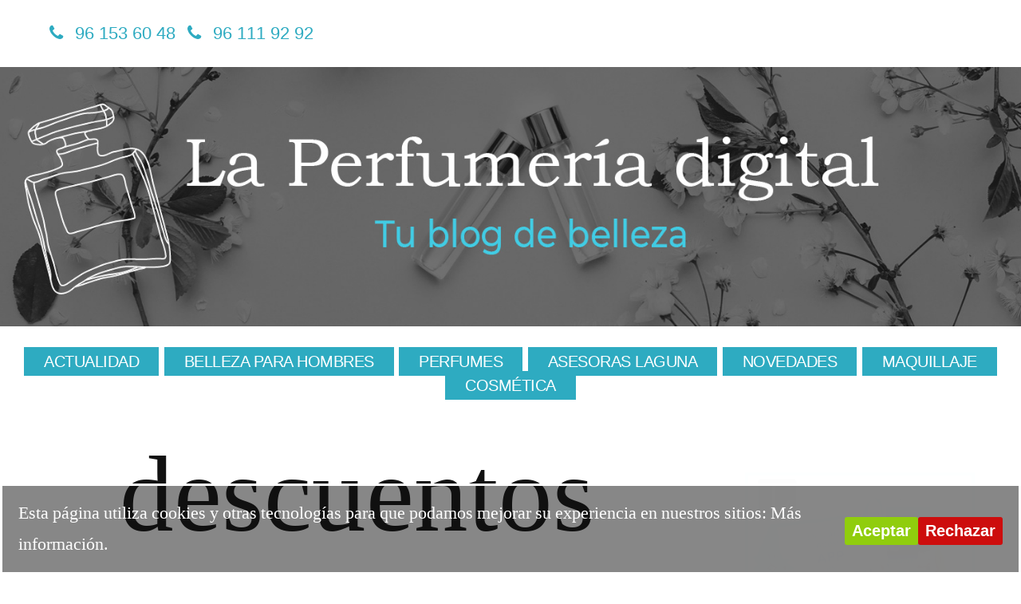

--- FILE ---
content_type: text/html; charset=UTF-8
request_url: https://www.laperfumeriadigital.com/tag/descuentos/
body_size: 15322
content:
<!doctype html>
<html dir="ltr" lang="es" prefix="og: https://ogp.me/ns#">
<head>
	<!-- Global site tag (gtag.js) - Google Analytics -->
<script async src="https://www.googletagmanager.com/gtag/js?id=UA-23716415-2"></script>
<script>
  window.dataLayer = window.dataLayer || [];
  function gtag(){dataLayer.push(arguments);}
  gtag('js', new Date());

  gtag('config', 'UA-23716415-2');
</script>

	<meta charset="UTF-8" />
	<meta name="viewport" content="width=device-width, initial-scale=1" />
	<link rel="profile" href="https://gmpg.org/xfn/11" />
	<title>descuentos | La perfumería digital</title>

		<!-- All in One SEO 4.9.3 - aioseo.com -->
	<meta name="robots" content="max-image-preview:large" />
	<link rel="canonical" href="https://www.laperfumeriadigital.com/tag/descuentos/" />
	<link rel="next" href="https://www.laperfumeriadigital.com/tag/descuentos/page/2/" />
	<meta name="generator" content="All in One SEO (AIOSEO) 4.9.3" />
		<script type="application/ld+json" class="aioseo-schema">
			{"@context":"https:\/\/schema.org","@graph":[{"@type":"BreadcrumbList","@id":"https:\/\/www.laperfumeriadigital.com\/tag\/descuentos\/#breadcrumblist","itemListElement":[{"@type":"ListItem","@id":"https:\/\/www.laperfumeriadigital.com#listItem","position":1,"name":"Home","item":"https:\/\/www.laperfumeriadigital.com","nextItem":{"@type":"ListItem","@id":"https:\/\/www.laperfumeriadigital.com\/tag\/descuentos\/#listItem","name":"descuentos"}},{"@type":"ListItem","@id":"https:\/\/www.laperfumeriadigital.com\/tag\/descuentos\/#listItem","position":2,"name":"descuentos","previousItem":{"@type":"ListItem","@id":"https:\/\/www.laperfumeriadigital.com#listItem","name":"Home"}}]},{"@type":"CollectionPage","@id":"https:\/\/www.laperfumeriadigital.com\/tag\/descuentos\/#collectionpage","url":"https:\/\/www.laperfumeriadigital.com\/tag\/descuentos\/","name":"descuentos | La perfumer\u00eda digital","inLanguage":"es-ES","isPartOf":{"@id":"https:\/\/www.laperfumeriadigital.com\/#website"},"breadcrumb":{"@id":"https:\/\/www.laperfumeriadigital.com\/tag\/descuentos\/#breadcrumblist"}},{"@type":"Organization","@id":"https:\/\/www.laperfumeriadigital.com\/#organization","name":"La perfumer\u00eda digital","description":"Tu blog de belleza","url":"https:\/\/www.laperfumeriadigital.com\/"},{"@type":"WebSite","@id":"https:\/\/www.laperfumeriadigital.com\/#website","url":"https:\/\/www.laperfumeriadigital.com\/","name":"La perfumer\u00eda digital","description":"Tu blog de belleza","inLanguage":"es-ES","publisher":{"@id":"https:\/\/www.laperfumeriadigital.com\/#organization"}}]}
		</script>
		<!-- All in One SEO -->

<link rel='dns-prefetch' href='//maxcdn.bootstrapcdn.com' />
<style id='wp-img-auto-sizes-contain-inline-css' type='text/css'>
img:is([sizes=auto i],[sizes^="auto," i]){contain-intrinsic-size:3000px 1500px}
/*# sourceURL=wp-img-auto-sizes-contain-inline-css */
</style>
<style id='wp-block-library-inline-css' type='text/css'>
:root{--wp-block-synced-color:#7a00df;--wp-block-synced-color--rgb:122,0,223;--wp-bound-block-color:var(--wp-block-synced-color);--wp-editor-canvas-background:#ddd;--wp-admin-theme-color:#007cba;--wp-admin-theme-color--rgb:0,124,186;--wp-admin-theme-color-darker-10:#006ba1;--wp-admin-theme-color-darker-10--rgb:0,107,160.5;--wp-admin-theme-color-darker-20:#005a87;--wp-admin-theme-color-darker-20--rgb:0,90,135;--wp-admin-border-width-focus:2px}@media (min-resolution:192dpi){:root{--wp-admin-border-width-focus:1.5px}}.wp-element-button{cursor:pointer}:root .has-very-light-gray-background-color{background-color:#eee}:root .has-very-dark-gray-background-color{background-color:#313131}:root .has-very-light-gray-color{color:#eee}:root .has-very-dark-gray-color{color:#313131}:root .has-vivid-green-cyan-to-vivid-cyan-blue-gradient-background{background:linear-gradient(135deg,#00d084,#0693e3)}:root .has-purple-crush-gradient-background{background:linear-gradient(135deg,#34e2e4,#4721fb 50%,#ab1dfe)}:root .has-hazy-dawn-gradient-background{background:linear-gradient(135deg,#faaca8,#dad0ec)}:root .has-subdued-olive-gradient-background{background:linear-gradient(135deg,#fafae1,#67a671)}:root .has-atomic-cream-gradient-background{background:linear-gradient(135deg,#fdd79a,#004a59)}:root .has-nightshade-gradient-background{background:linear-gradient(135deg,#330968,#31cdcf)}:root .has-midnight-gradient-background{background:linear-gradient(135deg,#020381,#2874fc)}:root{--wp--preset--font-size--normal:16px;--wp--preset--font-size--huge:42px}.has-regular-font-size{font-size:1em}.has-larger-font-size{font-size:2.625em}.has-normal-font-size{font-size:var(--wp--preset--font-size--normal)}.has-huge-font-size{font-size:var(--wp--preset--font-size--huge)}.has-text-align-center{text-align:center}.has-text-align-left{text-align:left}.has-text-align-right{text-align:right}.has-fit-text{white-space:nowrap!important}#end-resizable-editor-section{display:none}.aligncenter{clear:both}.items-justified-left{justify-content:flex-start}.items-justified-center{justify-content:center}.items-justified-right{justify-content:flex-end}.items-justified-space-between{justify-content:space-between}.screen-reader-text{border:0;clip-path:inset(50%);height:1px;margin:-1px;overflow:hidden;padding:0;position:absolute;width:1px;word-wrap:normal!important}.screen-reader-text:focus{background-color:#ddd;clip-path:none;color:#444;display:block;font-size:1em;height:auto;left:5px;line-height:normal;padding:15px 23px 14px;text-decoration:none;top:5px;width:auto;z-index:100000}html :where(.has-border-color){border-style:solid}html :where([style*=border-top-color]){border-top-style:solid}html :where([style*=border-right-color]){border-right-style:solid}html :where([style*=border-bottom-color]){border-bottom-style:solid}html :where([style*=border-left-color]){border-left-style:solid}html :where([style*=border-width]){border-style:solid}html :where([style*=border-top-width]){border-top-style:solid}html :where([style*=border-right-width]){border-right-style:solid}html :where([style*=border-bottom-width]){border-bottom-style:solid}html :where([style*=border-left-width]){border-left-style:solid}html :where(img[class*=wp-image-]){height:auto;max-width:100%}:where(figure){margin:0 0 1em}html :where(.is-position-sticky){--wp-admin--admin-bar--position-offset:var(--wp-admin--admin-bar--height,0px)}@media screen and (max-width:600px){html :where(.is-position-sticky){--wp-admin--admin-bar--position-offset:0px}}

/*# sourceURL=wp-block-library-inline-css */
</style><style id='global-styles-inline-css' type='text/css'>
:root{--wp--preset--aspect-ratio--square: 1;--wp--preset--aspect-ratio--4-3: 4/3;--wp--preset--aspect-ratio--3-4: 3/4;--wp--preset--aspect-ratio--3-2: 3/2;--wp--preset--aspect-ratio--2-3: 2/3;--wp--preset--aspect-ratio--16-9: 16/9;--wp--preset--aspect-ratio--9-16: 9/16;--wp--preset--color--black: #000000;--wp--preset--color--cyan-bluish-gray: #abb8c3;--wp--preset--color--white: #FFF;--wp--preset--color--pale-pink: #f78da7;--wp--preset--color--vivid-red: #cf2e2e;--wp--preset--color--luminous-vivid-orange: #ff6900;--wp--preset--color--luminous-vivid-amber: #fcb900;--wp--preset--color--light-green-cyan: #7bdcb5;--wp--preset--color--vivid-green-cyan: #00d084;--wp--preset--color--pale-cyan-blue: #8ed1fc;--wp--preset--color--vivid-cyan-blue: #0693e3;--wp--preset--color--vivid-purple: #9b51e0;--wp--preset--color--primary: #0073a8;--wp--preset--color--secondary: #005075;--wp--preset--color--dark-gray: #111;--wp--preset--color--light-gray: #767676;--wp--preset--gradient--vivid-cyan-blue-to-vivid-purple: linear-gradient(135deg,rgb(6,147,227) 0%,rgb(155,81,224) 100%);--wp--preset--gradient--light-green-cyan-to-vivid-green-cyan: linear-gradient(135deg,rgb(122,220,180) 0%,rgb(0,208,130) 100%);--wp--preset--gradient--luminous-vivid-amber-to-luminous-vivid-orange: linear-gradient(135deg,rgb(252,185,0) 0%,rgb(255,105,0) 100%);--wp--preset--gradient--luminous-vivid-orange-to-vivid-red: linear-gradient(135deg,rgb(255,105,0) 0%,rgb(207,46,46) 100%);--wp--preset--gradient--very-light-gray-to-cyan-bluish-gray: linear-gradient(135deg,rgb(238,238,238) 0%,rgb(169,184,195) 100%);--wp--preset--gradient--cool-to-warm-spectrum: linear-gradient(135deg,rgb(74,234,220) 0%,rgb(151,120,209) 20%,rgb(207,42,186) 40%,rgb(238,44,130) 60%,rgb(251,105,98) 80%,rgb(254,248,76) 100%);--wp--preset--gradient--blush-light-purple: linear-gradient(135deg,rgb(255,206,236) 0%,rgb(152,150,240) 100%);--wp--preset--gradient--blush-bordeaux: linear-gradient(135deg,rgb(254,205,165) 0%,rgb(254,45,45) 50%,rgb(107,0,62) 100%);--wp--preset--gradient--luminous-dusk: linear-gradient(135deg,rgb(255,203,112) 0%,rgb(199,81,192) 50%,rgb(65,88,208) 100%);--wp--preset--gradient--pale-ocean: linear-gradient(135deg,rgb(255,245,203) 0%,rgb(182,227,212) 50%,rgb(51,167,181) 100%);--wp--preset--gradient--electric-grass: linear-gradient(135deg,rgb(202,248,128) 0%,rgb(113,206,126) 100%);--wp--preset--gradient--midnight: linear-gradient(135deg,rgb(2,3,129) 0%,rgb(40,116,252) 100%);--wp--preset--font-size--small: 19.5px;--wp--preset--font-size--medium: 20px;--wp--preset--font-size--large: 36.5px;--wp--preset--font-size--x-large: 42px;--wp--preset--font-size--normal: 22px;--wp--preset--font-size--huge: 49.5px;--wp--preset--spacing--20: 0.44rem;--wp--preset--spacing--30: 0.67rem;--wp--preset--spacing--40: 1rem;--wp--preset--spacing--50: 1.5rem;--wp--preset--spacing--60: 2.25rem;--wp--preset--spacing--70: 3.38rem;--wp--preset--spacing--80: 5.06rem;--wp--preset--shadow--natural: 6px 6px 9px rgba(0, 0, 0, 0.2);--wp--preset--shadow--deep: 12px 12px 50px rgba(0, 0, 0, 0.4);--wp--preset--shadow--sharp: 6px 6px 0px rgba(0, 0, 0, 0.2);--wp--preset--shadow--outlined: 6px 6px 0px -3px rgb(255, 255, 255), 6px 6px rgb(0, 0, 0);--wp--preset--shadow--crisp: 6px 6px 0px rgb(0, 0, 0);}:where(.is-layout-flex){gap: 0.5em;}:where(.is-layout-grid){gap: 0.5em;}body .is-layout-flex{display: flex;}.is-layout-flex{flex-wrap: wrap;align-items: center;}.is-layout-flex > :is(*, div){margin: 0;}body .is-layout-grid{display: grid;}.is-layout-grid > :is(*, div){margin: 0;}:where(.wp-block-columns.is-layout-flex){gap: 2em;}:where(.wp-block-columns.is-layout-grid){gap: 2em;}:where(.wp-block-post-template.is-layout-flex){gap: 1.25em;}:where(.wp-block-post-template.is-layout-grid){gap: 1.25em;}.has-black-color{color: var(--wp--preset--color--black) !important;}.has-cyan-bluish-gray-color{color: var(--wp--preset--color--cyan-bluish-gray) !important;}.has-white-color{color: var(--wp--preset--color--white) !important;}.has-pale-pink-color{color: var(--wp--preset--color--pale-pink) !important;}.has-vivid-red-color{color: var(--wp--preset--color--vivid-red) !important;}.has-luminous-vivid-orange-color{color: var(--wp--preset--color--luminous-vivid-orange) !important;}.has-luminous-vivid-amber-color{color: var(--wp--preset--color--luminous-vivid-amber) !important;}.has-light-green-cyan-color{color: var(--wp--preset--color--light-green-cyan) !important;}.has-vivid-green-cyan-color{color: var(--wp--preset--color--vivid-green-cyan) !important;}.has-pale-cyan-blue-color{color: var(--wp--preset--color--pale-cyan-blue) !important;}.has-vivid-cyan-blue-color{color: var(--wp--preset--color--vivid-cyan-blue) !important;}.has-vivid-purple-color{color: var(--wp--preset--color--vivid-purple) !important;}.has-black-background-color{background-color: var(--wp--preset--color--black) !important;}.has-cyan-bluish-gray-background-color{background-color: var(--wp--preset--color--cyan-bluish-gray) !important;}.has-white-background-color{background-color: var(--wp--preset--color--white) !important;}.has-pale-pink-background-color{background-color: var(--wp--preset--color--pale-pink) !important;}.has-vivid-red-background-color{background-color: var(--wp--preset--color--vivid-red) !important;}.has-luminous-vivid-orange-background-color{background-color: var(--wp--preset--color--luminous-vivid-orange) !important;}.has-luminous-vivid-amber-background-color{background-color: var(--wp--preset--color--luminous-vivid-amber) !important;}.has-light-green-cyan-background-color{background-color: var(--wp--preset--color--light-green-cyan) !important;}.has-vivid-green-cyan-background-color{background-color: var(--wp--preset--color--vivid-green-cyan) !important;}.has-pale-cyan-blue-background-color{background-color: var(--wp--preset--color--pale-cyan-blue) !important;}.has-vivid-cyan-blue-background-color{background-color: var(--wp--preset--color--vivid-cyan-blue) !important;}.has-vivid-purple-background-color{background-color: var(--wp--preset--color--vivid-purple) !important;}.has-black-border-color{border-color: var(--wp--preset--color--black) !important;}.has-cyan-bluish-gray-border-color{border-color: var(--wp--preset--color--cyan-bluish-gray) !important;}.has-white-border-color{border-color: var(--wp--preset--color--white) !important;}.has-pale-pink-border-color{border-color: var(--wp--preset--color--pale-pink) !important;}.has-vivid-red-border-color{border-color: var(--wp--preset--color--vivid-red) !important;}.has-luminous-vivid-orange-border-color{border-color: var(--wp--preset--color--luminous-vivid-orange) !important;}.has-luminous-vivid-amber-border-color{border-color: var(--wp--preset--color--luminous-vivid-amber) !important;}.has-light-green-cyan-border-color{border-color: var(--wp--preset--color--light-green-cyan) !important;}.has-vivid-green-cyan-border-color{border-color: var(--wp--preset--color--vivid-green-cyan) !important;}.has-pale-cyan-blue-border-color{border-color: var(--wp--preset--color--pale-cyan-blue) !important;}.has-vivid-cyan-blue-border-color{border-color: var(--wp--preset--color--vivid-cyan-blue) !important;}.has-vivid-purple-border-color{border-color: var(--wp--preset--color--vivid-purple) !important;}.has-vivid-cyan-blue-to-vivid-purple-gradient-background{background: var(--wp--preset--gradient--vivid-cyan-blue-to-vivid-purple) !important;}.has-light-green-cyan-to-vivid-green-cyan-gradient-background{background: var(--wp--preset--gradient--light-green-cyan-to-vivid-green-cyan) !important;}.has-luminous-vivid-amber-to-luminous-vivid-orange-gradient-background{background: var(--wp--preset--gradient--luminous-vivid-amber-to-luminous-vivid-orange) !important;}.has-luminous-vivid-orange-to-vivid-red-gradient-background{background: var(--wp--preset--gradient--luminous-vivid-orange-to-vivid-red) !important;}.has-very-light-gray-to-cyan-bluish-gray-gradient-background{background: var(--wp--preset--gradient--very-light-gray-to-cyan-bluish-gray) !important;}.has-cool-to-warm-spectrum-gradient-background{background: var(--wp--preset--gradient--cool-to-warm-spectrum) !important;}.has-blush-light-purple-gradient-background{background: var(--wp--preset--gradient--blush-light-purple) !important;}.has-blush-bordeaux-gradient-background{background: var(--wp--preset--gradient--blush-bordeaux) !important;}.has-luminous-dusk-gradient-background{background: var(--wp--preset--gradient--luminous-dusk) !important;}.has-pale-ocean-gradient-background{background: var(--wp--preset--gradient--pale-ocean) !important;}.has-electric-grass-gradient-background{background: var(--wp--preset--gradient--electric-grass) !important;}.has-midnight-gradient-background{background: var(--wp--preset--gradient--midnight) !important;}.has-small-font-size{font-size: var(--wp--preset--font-size--small) !important;}.has-medium-font-size{font-size: var(--wp--preset--font-size--medium) !important;}.has-large-font-size{font-size: var(--wp--preset--font-size--large) !important;}.has-x-large-font-size{font-size: var(--wp--preset--font-size--x-large) !important;}
/*# sourceURL=global-styles-inline-css */
</style>

<style id='classic-theme-styles-inline-css' type='text/css'>
/*! This file is auto-generated */
.wp-block-button__link{color:#fff;background-color:#32373c;border-radius:9999px;box-shadow:none;text-decoration:none;padding:calc(.667em + 2px) calc(1.333em + 2px);font-size:1.125em}.wp-block-file__button{background:#32373c;color:#fff;text-decoration:none}
/*# sourceURL=/wp-includes/css/classic-themes.min.css */
</style>
<link rel='stylesheet' id='cookie-consent-style-css' href='https://www.laperfumeriadigital.com/wp-content/plugins/click-datos-lopd/assets/css/style.css' type='text/css' media='all' />
<link rel='stylesheet' id='font-awesome-css' href='//maxcdn.bootstrapcdn.com/font-awesome/4.7.0/css/font-awesome.min.css' type='text/css' media='all' />
<link rel='stylesheet' id='custom-style-css' href='https://www.laperfumeriadigital.com/wp-content/plugins/simple-contact-info-widget/css/hover-min.css' type='text/css' media='all' />
<link rel='stylesheet' id='twentynineteen-style-css' href='https://www.laperfumeriadigital.com/wp-content/themes/twentynineteen/style.css' type='text/css' media='all' />
<link rel='stylesheet' id='twentynineteen-print-style-css' href='https://www.laperfumeriadigital.com/wp-content/themes/twentynineteen/print.css' type='text/css' media='print' />
<link rel='stylesheet' id='wpzoom-social-icons-socicon-css' href='https://www.laperfumeriadigital.com/wp-content/plugins/social-icons-widget-by-wpzoom/assets/css/wpzoom-socicon.css' type='text/css' media='all' />
<link rel='stylesheet' id='wpzoom-social-icons-genericons-css' href='https://www.laperfumeriadigital.com/wp-content/plugins/social-icons-widget-by-wpzoom/assets/css/genericons.css' type='text/css' media='all' />
<link rel='stylesheet' id='wpzoom-social-icons-academicons-css' href='https://www.laperfumeriadigital.com/wp-content/plugins/social-icons-widget-by-wpzoom/assets/css/academicons.min.css' type='text/css' media='all' />
<link rel='stylesheet' id='wpzoom-social-icons-font-awesome-3-css' href='https://www.laperfumeriadigital.com/wp-content/plugins/social-icons-widget-by-wpzoom/assets/css/font-awesome-3.min.css' type='text/css' media='all' />
<link rel='stylesheet' id='dashicons-css' href='https://www.laperfumeriadigital.com/wp-includes/css/dashicons.min.css' type='text/css' media='all' />
<link rel='stylesheet' id='wpzoom-social-icons-styles-css' href='https://www.laperfumeriadigital.com/wp-content/plugins/social-icons-widget-by-wpzoom/assets/css/wpzoom-social-icons-styles.css' type='text/css' media='all' />
<link rel='stylesheet' id='wp-social-sharing-css' href='https://www.laperfumeriadigital.com/wp-content/plugins/wp-social-sharing/static/socialshare.css' type='text/css' media='all' />
<link rel='preload' as='font'  id='wpzoom-social-icons-font-academicons-woff2-css' href='https://www.laperfumeriadigital.com/wp-content/plugins/social-icons-widget-by-wpzoom/assets/font/academicons.woff2?v=1.9.2'  type='font/woff2' crossorigin />
<link rel='preload' as='font'  id='wpzoom-social-icons-font-fontawesome-3-woff2-css' href='https://www.laperfumeriadigital.com/wp-content/plugins/social-icons-widget-by-wpzoom/assets/font/fontawesome-webfont.woff2?v=4.7.0'  type='font/woff2' crossorigin />
<link rel='preload' as='font'  id='wpzoom-social-icons-font-genericons-woff-css' href='https://www.laperfumeriadigital.com/wp-content/plugins/social-icons-widget-by-wpzoom/assets/font/Genericons.woff'  type='font/woff' crossorigin />
<link rel='preload' as='font'  id='wpzoom-social-icons-font-socicon-woff2-css' href='https://www.laperfumeriadigital.com/wp-content/plugins/social-icons-widget-by-wpzoom/assets/font/socicon.woff2?v=4.2.18'  type='font/woff2' crossorigin />
<script type="text/javascript" src="https://www.laperfumeriadigital.com/wp-includes/js/jquery/jquery.min.js" id="jquery-core-js"></script>
<script type="text/javascript" src="https://www.laperfumeriadigital.com/wp-includes/js/jquery/jquery-migrate.min.js" id="jquery-migrate-js"></script>
<script type="text/javascript" src="https://www.laperfumeriadigital.com/wp-content/plugins/useful-banner-manager/scripts.js" id="ubm-scripts-js"></script>
<link rel="https://api.w.org/" href="https://www.laperfumeriadigital.com/wp-json/" /><link rel="alternate" title="JSON" type="application/json" href="https://www.laperfumeriadigital.com/wp-json/wp/v2/tags/323" /><style id="cdlopd-css" type="text/css" media="screen">
				#catapult-cookie-bar {
					box-sizing: border-box;
					max-height: 0;
					opacity: 0;
					z-index: 99999;
					overflow: hidden;
					color: #ffffff;
					position: fixed;
					left: 0;
					bottom: 0;
					width: 100%;
					background-color: #11111180;
                                        border-style: solid;
                                        border-width: px;
                                        border-color: ;
				}
				#catapult-cookie-bar a {
					color: #ffffff;
				}
				#catapult-cookie-bar .x_close span {
					background-color: ;
				}
				button#catapultCookieAceptar {
					background:#90CD0D;
					color: #fff;
					border: 0; padding: 6px 9px; border-radius: 3px;
				}
                                button#catapultCookieRechazar {
					background:#CD0D0D;
					color: #fff;
					border: 0; padding: 6px 9px; border-radius: 3px;
				}
				#catapult-cookie-bar h3 {
					color: #ffffff;
				}
				.has-cookie-bar #catapult-cookie-bar {
					opacity: 1;
					max-height: 999px;
					min-height: 30px;
				}</style>
		<!-- GA Google Analytics @ https://m0n.co/ga -->
		<script async src="https://www.googletagmanager.com/gtag/js?id=UA-23716415-2"></script>
		<script>
			window.dataLayer = window.dataLayer || [];
			function gtag(){dataLayer.push(arguments);}
			gtag('js', new Date());
			gtag('config', 'UA-23716415-2');
		</script>

	<script type='text/javascript' data-cfasync='false'>var _mmunch = {'front': false, 'page': false, 'post': false, 'category': false, 'author': false, 'search': false, 'attachment': false, 'tag': false};_mmunch['tag'] = true;</script><script data-cfasync="false" src="//a.mailmunch.co/app/v1/site.js" id="mailmunch-script" data-plugin="mailmunch" data-mailmunch-site-id="623295" async></script><link rel="icon" href="https://www.laperfumeriadigital.com/wp-content/uploads/2019/03/favicon-a.ico" sizes="32x32" />
<link rel="icon" href="https://www.laperfumeriadigital.com/wp-content/uploads/2019/03/favicon-a.ico" sizes="192x192" />
<link rel="apple-touch-icon" href="https://www.laperfumeriadigital.com/wp-content/uploads/2019/03/favicon-a.ico" />
<meta name="msapplication-TileImage" content="https://www.laperfumeriadigital.com/wp-content/uploads/2019/03/favicon-a.ico" />
    <link href="/wp-content/uploads/dusnicTheme/favicon-perfumeriadigital-1024-a.png" rel="apple-touch-icon" /> 
    <link href="/wp-content/uploads/dusnicTheme/favicon-perfumeriadigital-192-a.png" rel="icon" sizes="192×192" />
    <link href="/wp-content/uploads/dusnicTheme/favicon-perfumeriadigital-128-a.png" rel="icon" sizes="128×128" />
    
</head>

<body data-rsssl=1 class="archive tag tag-descuentos tag-323 wp-embed-responsive wp-theme-twentynineteen hfeed image-filters-enabled">
<div id="page" class="site">
	<a class="skip-link screen-reader-text" href="#content">Saltar al contenido</a>

        <div id="header-bar-widget">
            <section id="contact_widget-3" class="widget widget_contact_widget">  
  <!-- Contact Info Widget -->
  <ul class="fa-ul">

<li style="color: #111"><i class="hvr-none fa-li fa fa-phone" style="color: #2eabc1"></i><a href="tel:961536048">96 153 60 48</a></li><li style="color: #111"><i class="hvr-none fa-li fa fa-phone" style="color: #2eabc1"></i><a href="tel:961119292">96 111 92 92</a></li>
  </ul>

              </section>                </div>
        
		<header id="masthead" class="site-header">

			<div class="site-branding-container">
				<div class="site-branding">

								<p class="site-title"><a href="https://www.laperfumeriadigital.com/" rel="home">La perfumería digital</a></p>
			
				<p class="site-description">
				Tu blog de belleza			</p>
	    </div><!-- .site-branding -->
			</div><!-- .layout-wrap -->

					</header><!-- #masthead -->
        
        <div id="menuCustomResponsive">
                            <nav id="site-navigation" class="main-navigation" aria-label="Menú superior">
                    <div class="menu-menu-principal-container"><ul id="menu-menu-principal" class="main-menu"><li id="menu-item-7918" class="menu-item menu-item-type-taxonomy menu-item-object-category menu-item-7918"><a href="https://www.laperfumeriadigital.com/category/actualidad/">Actualidad</a></li>
<li id="menu-item-7919" class="menu-item menu-item-type-taxonomy menu-item-object-category menu-item-7919"><a href="https://www.laperfumeriadigital.com/category/belleza-hombre/">Belleza para hombres</a></li>
<li id="menu-item-7920" class="menu-item menu-item-type-taxonomy menu-item-object-category menu-item-7920"><a href="https://www.laperfumeriadigital.com/category/perfumes/">Perfumes</a></li>
<li id="menu-item-7921" class="menu-item menu-item-type-taxonomy menu-item-object-category menu-item-7921"><a href="https://www.laperfumeriadigital.com/category/consejos/">Asesoras Laguna</a></li>
<li id="menu-item-7922" class="menu-item menu-item-type-taxonomy menu-item-object-category menu-item-7922"><a href="https://www.laperfumeriadigital.com/category/novedades/">Novedades</a></li>
<li id="menu-item-7923" class="menu-item menu-item-type-taxonomy menu-item-object-category menu-item-7923"><a href="https://www.laperfumeriadigital.com/category/maquillaje-2/">Maquillaje</a></li>
<li id="menu-item-7924" class="menu-item menu-item-type-taxonomy menu-item-object-category menu-item-7924"><a href="https://www.laperfumeriadigital.com/category/cosmetica-2/">Cosmética</a></li>
</ul></div><div class="main-menu-more"><ul class="main-menu"><li class="menu-item menu-item-has-children"><button class="submenu-expand main-menu-more-toggle is-empty" tabindex="-1" aria-label="More" aria-haspopup="true" aria-expanded="false"><span class="screen-reader-text">Más</span><i class="menuToggler fa fa-bars"></i></button><ul class="sub-menu hidden-links"><li id="menu-item--1" class="mobile-parent-nav-menu-item menu-item--1"><button class="menu-item-link-return"><button class="menu-item-link-return"><svg class="svg-icon" width="24" height="24" aria-hidden="true" role="img" focusable="false" viewBox="0 0 24 24" version="1.1" xmlns="http://www.w3.org/2000/svg" xmlns:xlink="http://www.w3.org/1999/xlink"><path d="M15.41 7.41L14 6l-6 6 6 6 1.41-1.41L10.83 12z"></path><path d="M0 0h24v24H0z" fill="none"></path></svg>Volver</button></li></ul></li></ul></div>                </nav><!-- #site-navigation -->
                                
        
        </div>

	<div id="content" class="site-content">

	<section id="primary" class="content-area with-side-column">
		<main id="main" class="site-main">

		
			<header class="page-header">
				<h1 class="page-title">descuentos</h1>			</header><!-- .page-header -->

			
<article id="post-3496" class="post-3496 post type-post status-publish format-standard hentry category-laguna-perfumerias tag-belleza-2 tag-descuentos tag-diversion tag-perfumerias-laguna tag-perfumes-2 tag-photocall tag-shopening-night tag-valencia entry">
	<header class="entry-header">
		<h2 class="entry-title"><a href="https://www.laperfumeriadigital.com/perfumerias-laguna-participa-en-la-shopening-night-de-valencia/" rel="bookmark">Perfumerías Laguna participa en la Shopening Night de Valencia</a></h2>	</header><!-- .entry-header -->

	
	<div class="entry-content">
		<p style="text-align: center;"><a href="https://www.laperfumeriadigital.com/perfumerias-laguna-participa-en-la-shopening-night-de-valencia/shopening-perfumeria-laguna/" rel="attachment wp-att-3499"><img fetchpriority="high" decoding="async" class="wp-image-3499 aligncenter" src="https://www.laperfumeriadigital.com/wp-content/uploads/2015/05/shopening-Perfumeria-Laguna.jpg" alt="shopening Perfumeria Laguna" width="541" height="420" /></a></p>
<p>Comercios abiertos hasta las doce de la noche, música en las calles, descuentos, promociones y un ambiente inmejorable. Sí, lo habéis adivinado: vuelve la <strong>Shopening Night en Valencia</strong> 😀</p>
<p>La <b>noche del 4 de junio</b> las tiendas del centro abrirán sus puertas de par en par caída la noche sobre la ciudad del Turia. <a href="https://www.perfumeriaslaguna.com/">Perfumerías Laguna</a> también estará presente en este evento donde se comparten sinergias, siempre acompañados de una atmósfera de buen humor. Concretamente, los dos comercios de la cadena valenciana de perfumerías situados en la <strong>C</strong><b>alle Lauria</b> y la <b>Calle Jorge Juan</b> participan en la séptima edición con la misma ilusión que en <a href="https://www.laperfumeriadigital.com/una-noche-para-repetir-gracias/">años anteriores</a>.</p>
<p>Tanto es así, que <b>en la tienda de la Calle Jorge Juan</b>, junto al emblemático Mercado de Colón, se instalará un <b>photocall </b>al que está invitado ¡todo el mundo! Cuantos más, mejor 😉 Es una gran oportunidad para pasar un rato empapado de risas, para  posar como auténticas celebrities y para ganar <b>50 euros en <a href="https://www.perfumeriaslaguna.com/perfumeria">perfumes</a></b>.</p>
<p>Sí, sí, como lo leéis. Perfumerías Laguna organiza un <b>concurso </b>esa misma noche donde los requisitos para participar son tan sencillos como hacerse una foto y compartirla en Twitter o Instagram con el hashtag <b>#ShopeningNightLGN</b>. La instantánea más divertida se llevará el vale 😀 La foto ganadora se desvelará la mañana del viernes, 5 de mayo, a través de las redes sociales.</p>
<p>¡¡Esperamos veros a todos y a todas por allí!! 😀 😀</p>
	</div><!-- .entry-content -->

	<footer class="entry-footer">
		<span class="byline"><svg class="svg-icon" width="16" height="16" aria-hidden="true" role="img" focusable="false" viewBox="0 0 24 24" version="1.1" xmlns="http://www.w3.org/2000/svg" xmlns:xlink="http://www.w3.org/1999/xlink"><path d="M12 12c2.21 0 4-1.79 4-4s-1.79-4-4-4-4 1.79-4 4 1.79 4 4 4zm0 2c-2.67 0-8 1.34-8 4v2h16v-2c0-2.66-5.33-4-8-4z"></path><path d="M0 0h24v24H0z" fill="none"></path></svg><span class="screen-reader-text">Publicado por</span><span class="author vcard"><a class="url fn n" href="https://www.laperfumeriadigital.com/author/blog-laguna/">Laguna Perfumerías</a></span></span><span class="posted-on"><svg class="svg-icon" width="16" height="16" aria-hidden="true" role="img" focusable="false" xmlns="http://www.w3.org/2000/svg" viewBox="0 0 24 24"><defs><path id="a" d="M0 0h24v24H0V0z"></path></defs><clipPath id="b"><use xlink:href="#a" overflow="visible"></use></clipPath><path clip-path="url(#b)" d="M12 2C6.5 2 2 6.5 2 12s4.5 10 10 10 10-4.5 10-10S17.5 2 12 2zm4.2 14.2L11 13V7h1.5v5.2l4.5 2.7-.8 1.3z"></path></svg><a href="https://www.laperfumeriadigital.com/perfumerias-laguna-participa-en-la-shopening-night-de-valencia/" rel="bookmark"><time class="entry-date published" datetime="2015-05-29T13:39:24+02:00">29 mayo, 2015</time><time class="updated" datetime="2021-04-22T11:55:02+02:00">22 abril, 2021</time></a></span><span class="cat-links"><svg class="svg-icon" width="16" height="16" aria-hidden="true" role="img" focusable="false" xmlns="http://www.w3.org/2000/svg" viewBox="0 0 24 24"><path d="M10 4H4c-1.1 0-1.99.9-1.99 2L2 18c0 1.1.9 2 2 2h16c1.1 0 2-.9 2-2V8c0-1.1-.9-2-2-2h-8l-2-2z"></path><path d="M0 0h24v24H0z" fill="none"></path></svg><span class="screen-reader-text">Publicado en</span><a href="https://www.laperfumeriadigital.com/category/laguna-perfumerias/" rel="category tag">Laguna perfumerias</a></span><span class="tags-links"><svg class="svg-icon" width="16" height="16" aria-hidden="true" role="img" focusable="false" xmlns="http://www.w3.org/2000/svg" viewBox="0 0 24 24"><path d="M21.41 11.58l-9-9C12.05 2.22 11.55 2 11 2H4c-1.1 0-2 .9-2 2v7c0 .55.22 1.05.59 1.42l9 9c.36.36.86.58 1.41.58.55 0 1.05-.22 1.41-.59l7-7c.37-.36.59-.86.59-1.41 0-.55-.23-1.06-.59-1.42zM5.5 7C4.67 7 4 6.33 4 5.5S4.67 4 5.5 4 7 4.67 7 5.5 6.33 7 5.5 7z"></path><path d="M0 0h24v24H0z" fill="none"></path></svg><span class="screen-reader-text">Etiquetas: </span><a href="https://www.laperfumeriadigital.com/tag/belleza-2/" rel="tag">belleza</a>, <a href="https://www.laperfumeriadigital.com/tag/descuentos/" rel="tag">descuentos</a>, <a href="https://www.laperfumeriadigital.com/tag/diversion/" rel="tag">diversión</a>, <a href="https://www.laperfumeriadigital.com/tag/perfumerias-laguna/" rel="tag">perfumerías laguna</a>, <a href="https://www.laperfumeriadigital.com/tag/perfumes-2/" rel="tag">perfumes</a>, <a href="https://www.laperfumeriadigital.com/tag/photocall/" rel="tag">photocall</a>, <a href="https://www.laperfumeriadigital.com/tag/shopening-night/" rel="tag">Shopening Night</a>, <a href="https://www.laperfumeriadigital.com/tag/valencia/" rel="tag">valencia</a></span><span class="comments-link"><svg class="svg-icon" width="16" height="16" aria-hidden="true" role="img" focusable="false" viewBox="0 0 24 24" version="1.1" xmlns="http://www.w3.org/2000/svg" xmlns:xlink="http://www.w3.org/1999/xlink"><path d="M21.99 4c0-1.1-.89-2-1.99-2H4c-1.1 0-2 .9-2 2v12c0 1.1.9 2 2 2h14l4 4-.01-18z"></path><path d="M0 0h24v24H0z" fill="none"></path></svg><a href="https://www.laperfumeriadigital.com/perfumerias-laguna-participa-en-la-shopening-night-de-valencia/#respond">Deja un comentario<span class="screen-reader-text"> en Perfumerías Laguna participa en la Shopening Night de Valencia</span></a></span>	</footer><!-- .entry-footer -->
</article><!-- #post-${ID} -->

<article id="post-2072" class="post-2072 post type-post status-publish format-standard hentry category-actualidad category-laguna-perfumerias category-novedades tag-comprar-perfumes tag-comprar-perfumes-baratos tag-cumpleanos tag-descuentos tag-laguna-perfumerias-2 tag-perfumeriaslgn tag-promocion tag-regalo-de-cumpleanos entry">
	<header class="entry-header">
		<h2 class="entry-title"><a href="https://www.laperfumeriadigital.com/feliz-cumpleanos-descuentos-laguna-para-celebrar-tu-cumple/" rel="bookmark">¡Feliz cumpleaños! ¡Descuentos Laguna para celebrar tu cumple!</a></h2>	</header><!-- .entry-header -->

	
	<div class="entry-content">
		<p><a href="https://www.laperfumeriadigital.com/feliz-cumpleanos-descuentos-laguna-para-celebrar-tu-cumple/banner/" rel="attachment wp-att-2074"><img decoding="async" class="alignleft size-medium wp-image-2074" alt="banner" src="https://www.laperfumeriadigital.com/wp-content/uploads/2013/07/banner-300x197.jpg" width="300" height="197" srcset="https://www.laperfumeriadigital.com/wp-content/uploads/2013/07/banner-300x197.jpg 300w, https://www.laperfumeriadigital.com/wp-content/uploads/2013/07/banner.jpg 588w" sizes="(max-width: 300px) 100vw, 300px" /></a>En <a href="https://www.perfumeriaslaguna.com" target="_blank"><strong>Perfumerías Laguna</strong></a> no nos cansamos de buscar fórmulas para haceros más fáciles las compras y para acompañaros en vuestros días más especiales. Ahora queremos estar también presentes en vuestros <strong>cumpleaños</strong>, así que para felicitaros en vuestro gran día hemos puesto en marcha una <strong>nueva promoción</strong>.</p>
<p>Si cuando os registrasteis en nuestra <a href="https://www.perfumeriaslaguna.com" target="_blank"><strong>tienda online</strong></a> no nos facilitasteis vuestra fecha de nacimiento, ha llegado el momento de hacerlo. <a href="https://www.perfumeriaslaguna.com/birthday.php" target="_blank"><strong>A través de este enlace que hemos habilitado para tal fin</strong></a>, podéis añadir ese dato a vuestro perfil en nuestra web. No os lo penséis mucho, porque ese simple dato tiene premio 🙂</p>
<p>Y es que en el día de vuestro<strong> cumpleaños</strong> recibiréis un email con nuestra felicitación y, junto a ella, un <strong>código promocional con 10€ de descuento</strong> para que utilicéis en vuestra próxima compra superior a 70€ en los 15 días siguientes a vuestro aniversario. Así,  a nuestros jugosos descuentos añadiréis 10€ extra para invertir en algo especial ese dinerillo que siempre cae en el <strong>cumpleaños</strong>.</p>
<p>¿Te lo vas a perder? <a href="https://www.perfumeriaslaguna.com/birthday.php" target="_blank"><strong>¡Regístrate ya y celebra con Perfumerías Laguna tu cumpleaños!</strong></a></p>
	</div><!-- .entry-content -->

	<footer class="entry-footer">
		<span class="byline"><svg class="svg-icon" width="16" height="16" aria-hidden="true" role="img" focusable="false" viewBox="0 0 24 24" version="1.1" xmlns="http://www.w3.org/2000/svg" xmlns:xlink="http://www.w3.org/1999/xlink"><path d="M12 12c2.21 0 4-1.79 4-4s-1.79-4-4-4-4 1.79-4 4 1.79 4 4 4zm0 2c-2.67 0-8 1.34-8 4v2h16v-2c0-2.66-5.33-4-8-4z"></path><path d="M0 0h24v24H0z" fill="none"></path></svg><span class="screen-reader-text">Publicado por</span><span class="author vcard"><a class="url fn n" href="https://www.laperfumeriadigital.com/author/blog-laguna/">Laguna Perfumerías</a></span></span><span class="posted-on"><svg class="svg-icon" width="16" height="16" aria-hidden="true" role="img" focusable="false" xmlns="http://www.w3.org/2000/svg" viewBox="0 0 24 24"><defs><path id="a" d="M0 0h24v24H0V0z"></path></defs><clipPath id="b"><use xlink:href="#a" overflow="visible"></use></clipPath><path clip-path="url(#b)" d="M12 2C6.5 2 2 6.5 2 12s4.5 10 10 10 10-4.5 10-10S17.5 2 12 2zm4.2 14.2L11 13V7h1.5v5.2l4.5 2.7-.8 1.3z"></path></svg><a href="https://www.laperfumeriadigital.com/feliz-cumpleanos-descuentos-laguna-para-celebrar-tu-cumple/" rel="bookmark"><time class="entry-date published updated" datetime="2013-07-09T10:09:59+02:00">9 julio, 2013</time></a></span><span class="cat-links"><svg class="svg-icon" width="16" height="16" aria-hidden="true" role="img" focusable="false" xmlns="http://www.w3.org/2000/svg" viewBox="0 0 24 24"><path d="M10 4H4c-1.1 0-1.99.9-1.99 2L2 18c0 1.1.9 2 2 2h16c1.1 0 2-.9 2-2V8c0-1.1-.9-2-2-2h-8l-2-2z"></path><path d="M0 0h24v24H0z" fill="none"></path></svg><span class="screen-reader-text">Publicado en</span><a href="https://www.laperfumeriadigital.com/category/actualidad/" rel="category tag">Actualidad</a>, <a href="https://www.laperfumeriadigital.com/category/laguna-perfumerias/" rel="category tag">Laguna perfumerias</a>, <a href="https://www.laperfumeriadigital.com/category/novedades/" rel="category tag">Novedades</a></span><span class="tags-links"><svg class="svg-icon" width="16" height="16" aria-hidden="true" role="img" focusable="false" xmlns="http://www.w3.org/2000/svg" viewBox="0 0 24 24"><path d="M21.41 11.58l-9-9C12.05 2.22 11.55 2 11 2H4c-1.1 0-2 .9-2 2v7c0 .55.22 1.05.59 1.42l9 9c.36.36.86.58 1.41.58.55 0 1.05-.22 1.41-.59l7-7c.37-.36.59-.86.59-1.41 0-.55-.23-1.06-.59-1.42zM5.5 7C4.67 7 4 6.33 4 5.5S4.67 4 5.5 4 7 4.67 7 5.5 6.33 7 5.5 7z"></path><path d="M0 0h24v24H0z" fill="none"></path></svg><span class="screen-reader-text">Etiquetas: </span><a href="https://www.laperfumeriadigital.com/tag/comprar-perfumes/" rel="tag">comprar perfumes</a>, <a href="https://www.laperfumeriadigital.com/tag/comprar-perfumes-baratos/" rel="tag">comprar perfumes baratos</a>, <a href="https://www.laperfumeriadigital.com/tag/cumpleanos/" rel="tag">cumpleaños</a>, <a href="https://www.laperfumeriadigital.com/tag/descuentos/" rel="tag">descuentos</a>, <a href="https://www.laperfumeriadigital.com/tag/laguna-perfumerias-2/" rel="tag">Laguna perfumerías</a>, <a href="https://www.laperfumeriadigital.com/tag/perfumeriaslgn/" rel="tag">perfumeriasLGN</a>, <a href="https://www.laperfumeriadigital.com/tag/promocion/" rel="tag">promoción</a>, <a href="https://www.laperfumeriadigital.com/tag/regalo-de-cumpleanos/" rel="tag">regalo de cumpleaños</a></span><span class="comments-link"><svg class="svg-icon" width="16" height="16" aria-hidden="true" role="img" focusable="false" viewBox="0 0 24 24" version="1.1" xmlns="http://www.w3.org/2000/svg" xmlns:xlink="http://www.w3.org/1999/xlink"><path d="M21.99 4c0-1.1-.89-2-1.99-2H4c-1.1 0-2 .9-2 2v12c0 1.1.9 2 2 2h14l4 4-.01-18z"></path><path d="M0 0h24v24H0z" fill="none"></path></svg><a href="https://www.laperfumeriadigital.com/feliz-cumpleanos-descuentos-laguna-para-celebrar-tu-cumple/#comments">3 comentarios<span class="screen-reader-text"> en ¡Feliz cumpleaños! ¡Descuentos Laguna para celebrar tu cumple!</span></a></span>	</footer><!-- .entry-footer -->
</article><!-- #post-${ID} -->

<article id="post-1822" class="post-1822 post type-post status-publish format-standard hentry category-actualidad category-laguna-perfumerias category-perfumes tag-comprar-perfumes tag-comprar-perfumes-baratos tag-descuentos tag-laguna-perfumerias-2 tag-lancaster tag-ofertas tag-ofertas-cosmetica tag-ofertas-maquillaje tag-ofertas-perfumes tag-perfumeriaslgn entry">
	<header class="entry-header">
		<h2 class="entry-title"><a href="https://www.laperfumeriadigital.com/en-abril-ofertas-mil/" rel="bookmark">¡En Abril, Ofertas Mil!</a></h2>	</header><!-- .entry-header -->

	
	<div class="entry-content">
		<p><a href="https://www.laperfumeriadigital.com/en-abril-ofertas-mil/ofertasmil2/" rel="attachment wp-att-1824"><img decoding="async" class="alignleft size-full wp-image-1824" alt="OFERTASMIL2" src="https://www.laperfumeriadigital.com/wp-content/uploads/2013/04/OFERTASMIL2.jpg" width="450" height="215" srcset="https://www.laperfumeriadigital.com/wp-content/uploads/2013/04/OFERTASMIL2.jpg 450w, https://www.laperfumeriadigital.com/wp-content/uploads/2013/04/OFERTASMIL2-300x143.jpg 300w" sizes="(max-width: 450px) 100vw, 450px" /></a>Parece que la lluvia nos va a dejar en paz por unos cuantos días y que la primavera se va a hacer presente (por fin) en toda España. Momento justo para cambiar el refranero español y pasar del «Abril, aguas mil» a una nueva versión que proponemos en <a href="https://www.perfumeriaslaguna.com/" target="_blank"><strong>Perfumerías Laguna</strong></a>, <strong>«En Abril, ofertas mil»</strong>. Y es que el mes llega cargadito de ofertas. ¡Muy atent@s!</p>
<p>Para empezar, durante todo el mes de abril, tiramos los precios de la <a href="https://www.perfumeriaslaguna.com/cosmetica-femenina-selectiva-lancaster-c-5_1024_153.html" target="_blank"><strong>cosmética Lancaster con un descuento del 50%</strong></a> en todos y cada uno de sus productos y sus gamas para el tratamiento de la piel. Lucir tan bellas como siempre va a ser más barato que nunca 😉</p>
<p>Y si eso os parece poco, abrochaos los cinturones que vienen curvas. <a href="https://www.perfumeriaslaguna.com/maquillaje-maquillaje-marcas-selectivas-c-4_1026.html" target="_blank"><strong>¡30% de descuento durante el mes de abril en maquillaje Shiseido, Clarins, Lancôme y Elizabeth Arden!</strong></a> Marcas selectivas con descuentos de infarto. Lujo a precio de auténtica ganga.</p>
<p>¡No! No os vayáis todavía que aún hay más 🙂 <a href="https://www.perfumeriaslaguna.com/" target="_blank"><strong>Del 5 de abril al 5 de mayo tenemos a vuestra disposición una amplia selección de estuches de perfumería y tratamientos de belleza con descuentos desde el 35%</strong></a>. ¡Porque el <strong>Día de la Madre</strong> bien merece las mejores ofertas!</p>
<p>Y a todo ello hay que añadir nuestros siempre atractivos precios y el sinfín de ofertas que también tenemos vigentes: <strong>Días Laguna</strong>, <a href="https://www.perfumeriaslaguna.com/bases-programa-puntos-comprarperfumesnet-c-890.html" target="_blank"><strong>Puntos por compras</strong></a>, <a href="https://www.perfumeriaslaguna.com/anticeluliticos-c-12.html" target="_blank"><strong>descuentos en anticelulíticos</strong></a> para empezar con buen pie la operación biquini&#8230;</p>
<p><strong>¡En Abril, Ofertas Mil!</strong></p>
	</div><!-- .entry-content -->

	<footer class="entry-footer">
		<span class="byline"><svg class="svg-icon" width="16" height="16" aria-hidden="true" role="img" focusable="false" viewBox="0 0 24 24" version="1.1" xmlns="http://www.w3.org/2000/svg" xmlns:xlink="http://www.w3.org/1999/xlink"><path d="M12 12c2.21 0 4-1.79 4-4s-1.79-4-4-4-4 1.79-4 4 1.79 4 4 4zm0 2c-2.67 0-8 1.34-8 4v2h16v-2c0-2.66-5.33-4-8-4z"></path><path d="M0 0h24v24H0z" fill="none"></path></svg><span class="screen-reader-text">Publicado por</span><span class="author vcard"><a class="url fn n" href="https://www.laperfumeriadigital.com/author/blog-laguna/">Laguna Perfumerías</a></span></span><span class="posted-on"><svg class="svg-icon" width="16" height="16" aria-hidden="true" role="img" focusable="false" xmlns="http://www.w3.org/2000/svg" viewBox="0 0 24 24"><defs><path id="a" d="M0 0h24v24H0V0z"></path></defs><clipPath id="b"><use xlink:href="#a" overflow="visible"></use></clipPath><path clip-path="url(#b)" d="M12 2C6.5 2 2 6.5 2 12s4.5 10 10 10 10-4.5 10-10S17.5 2 12 2zm4.2 14.2L11 13V7h1.5v5.2l4.5 2.7-.8 1.3z"></path></svg><a href="https://www.laperfumeriadigital.com/en-abril-ofertas-mil/" rel="bookmark"><time class="entry-date published updated" datetime="2013-04-09T08:48:39+02:00">9 abril, 2013</time></a></span><span class="cat-links"><svg class="svg-icon" width="16" height="16" aria-hidden="true" role="img" focusable="false" xmlns="http://www.w3.org/2000/svg" viewBox="0 0 24 24"><path d="M10 4H4c-1.1 0-1.99.9-1.99 2L2 18c0 1.1.9 2 2 2h16c1.1 0 2-.9 2-2V8c0-1.1-.9-2-2-2h-8l-2-2z"></path><path d="M0 0h24v24H0z" fill="none"></path></svg><span class="screen-reader-text">Publicado en</span><a href="https://www.laperfumeriadigital.com/category/actualidad/" rel="category tag">Actualidad</a>, <a href="https://www.laperfumeriadigital.com/category/laguna-perfumerias/" rel="category tag">Laguna perfumerias</a>, <a href="https://www.laperfumeriadigital.com/category/perfumes/" rel="category tag">Perfumes</a></span><span class="tags-links"><svg class="svg-icon" width="16" height="16" aria-hidden="true" role="img" focusable="false" xmlns="http://www.w3.org/2000/svg" viewBox="0 0 24 24"><path d="M21.41 11.58l-9-9C12.05 2.22 11.55 2 11 2H4c-1.1 0-2 .9-2 2v7c0 .55.22 1.05.59 1.42l9 9c.36.36.86.58 1.41.58.55 0 1.05-.22 1.41-.59l7-7c.37-.36.59-.86.59-1.41 0-.55-.23-1.06-.59-1.42zM5.5 7C4.67 7 4 6.33 4 5.5S4.67 4 5.5 4 7 4.67 7 5.5 6.33 7 5.5 7z"></path><path d="M0 0h24v24H0z" fill="none"></path></svg><span class="screen-reader-text">Etiquetas: </span><a href="https://www.laperfumeriadigital.com/tag/comprar-perfumes/" rel="tag">comprar perfumes</a>, <a href="https://www.laperfumeriadigital.com/tag/comprar-perfumes-baratos/" rel="tag">comprar perfumes baratos</a>, <a href="https://www.laperfumeriadigital.com/tag/descuentos/" rel="tag">descuentos</a>, <a href="https://www.laperfumeriadigital.com/tag/laguna-perfumerias-2/" rel="tag">Laguna perfumerías</a>, <a href="https://www.laperfumeriadigital.com/tag/lancaster/" rel="tag">lancaster</a>, <a href="https://www.laperfumeriadigital.com/tag/ofertas/" rel="tag">ofertas</a>, <a href="https://www.laperfumeriadigital.com/tag/ofertas-cosmetica/" rel="tag">ofertas cosmética</a>, <a href="https://www.laperfumeriadigital.com/tag/ofertas-maquillaje/" rel="tag">ofertas maquillaje</a>, <a href="https://www.laperfumeriadigital.com/tag/ofertas-perfumes/" rel="tag">ofertas perfumes</a>, <a href="https://www.laperfumeriadigital.com/tag/perfumeriaslgn/" rel="tag">perfumeriasLGN</a></span><span class="comments-link"><svg class="svg-icon" width="16" height="16" aria-hidden="true" role="img" focusable="false" viewBox="0 0 24 24" version="1.1" xmlns="http://www.w3.org/2000/svg" xmlns:xlink="http://www.w3.org/1999/xlink"><path d="M21.99 4c0-1.1-.89-2-1.99-2H4c-1.1 0-2 .9-2 2v12c0 1.1.9 2 2 2h14l4 4-.01-18z"></path><path d="M0 0h24v24H0z" fill="none"></path></svg><a href="https://www.laperfumeriadigital.com/en-abril-ofertas-mil/#respond">Deja un comentario<span class="screen-reader-text"> en ¡En Abril, Ofertas Mil!</span></a></span>	</footer><!-- .entry-footer -->
</article><!-- #post-${ID} -->

<article id="post-1696" class="post-1696 post type-post status-publish format-standard hentry category-actualidad category-laguna-perfumerias category-novedades tag-comprar-perfumes tag-comprar-perfumes-baratos tag-descuentos tag-enamorados tag-ofertas tag-perfumerias-laguna tag-perfumeriaslgn tag-promociones tag-san-valentin entry">
	<header class="entry-header">
		<h2 class="entry-title"><a href="https://www.laperfumeriadigital.com/con-san-valentin-vuelven-las-promociones-a-nuestra-tienda-online/" rel="bookmark">Con San Valentín vuelven las promociones a Perfumerías Laguna</a></h2>	</header><!-- .entry-header -->

	
	<div class="entry-content">
		<p><a href="https://www.laperfumeriadigital.com/con-san-valentin-vuelven-las-promociones-a-nuestra-tienda-online/felicidades/" rel="attachment wp-att-1722"><img loading="lazy" decoding="async" class="alignleft size-full wp-image-1722" src="https://www.laperfumeriadigital.com/wp-content/uploads/2013/02/felicidades.jpg" alt="felicidades" width="300" height="225" /></a>Se acerca el 14 de febrero. <strong>San Valentín</strong>. El día de los enamorados. Y para celebrarlo junto a tod@s l@s enamorad@s del mundo hemos puesto en marcha una serie de promociones desde ya y hasta el próximo día 14. ¿Queréis conocerlas?</p>
<p>Para l@s que estáis registrados <strong>en nuestra web</strong> y todavía no os habéis atrevido a dar el paso y comprar en nuestra<a href="https://www.perfumeriaslaguna.com/"><strong> tienda online</strong></a>, ha llegado vuestro momento. Vuestras compras tienen dinero de regalo en función del importe de las mismas. ¡Hasta 50 euros! Si tu compra supera los 60€, te beneficiarás de 5 de descuento. Si supera los 120€, 10. Si es mayor de 200, 20. Y si alcanza los 500, 50. Bastará con añadir los <a href="https://www.perfumeriaslaguna.com/promocion-valentin-c-973.html?ref=boletin2013_01_31" target="_blank" rel="noopener"><strong>códigos promocionales que encontrarás en éste enlace</strong></a> cuando efectúes tu compra. Así de sencillo 🙂</p>
<p>Y para l@s que seáis ya fieles de nuestra tienda online, <span style="text-decoration: underline;"><strong>¡duplicamos los puntos por vuestras compras!</strong></span> Hasta ahora cada euro invertido equivalía a un punto Laguna. Del 1 al 14 de febrero cada euro gastado equivaldrá a dos puntos con los que luego podréis conseguir descuentos en vuestras próximas compras. En <a href="https://www.laperfumeriadigital.com/perfumerias-laguna-convierte-tus-compras-en-puntos-y-tus-puntos-en-euros/" target="_blank" rel="noopener"><strong>este enlace</strong></a> podéis encontrar más información sobre nuestro <strong>programa de puntos</strong> 😉</p>
<p>Y, por si todo esto fuese poco, tenemos en marcha los <strong>Días Laguna</strong> para el 12 y el 13 de febrero, justo para recibir los pedidos antes de <strong>San Valentín</strong>. Recuerda que con un pedido superior a 50€ los gastos de envío serán gratuitos con Nacex Shop y a 2€ con envío a domicilio. ¿Alguien da más?</p>
	</div><!-- .entry-content -->

	<footer class="entry-footer">
		<span class="byline"><svg class="svg-icon" width="16" height="16" aria-hidden="true" role="img" focusable="false" viewBox="0 0 24 24" version="1.1" xmlns="http://www.w3.org/2000/svg" xmlns:xlink="http://www.w3.org/1999/xlink"><path d="M12 12c2.21 0 4-1.79 4-4s-1.79-4-4-4-4 1.79-4 4 1.79 4 4 4zm0 2c-2.67 0-8 1.34-8 4v2h16v-2c0-2.66-5.33-4-8-4z"></path><path d="M0 0h24v24H0z" fill="none"></path></svg><span class="screen-reader-text">Publicado por</span><span class="author vcard"><a class="url fn n" href="https://www.laperfumeriadigital.com/author/blog-laguna/">Laguna Perfumerías</a></span></span><span class="posted-on"><svg class="svg-icon" width="16" height="16" aria-hidden="true" role="img" focusable="false" xmlns="http://www.w3.org/2000/svg" viewBox="0 0 24 24"><defs><path id="a" d="M0 0h24v24H0V0z"></path></defs><clipPath id="b"><use xlink:href="#a" overflow="visible"></use></clipPath><path clip-path="url(#b)" d="M12 2C6.5 2 2 6.5 2 12s4.5 10 10 10 10-4.5 10-10S17.5 2 12 2zm4.2 14.2L11 13V7h1.5v5.2l4.5 2.7-.8 1.3z"></path></svg><a href="https://www.laperfumeriadigital.com/con-san-valentin-vuelven-las-promociones-a-nuestra-tienda-online/" rel="bookmark"><time class="entry-date published" datetime="2013-02-05T09:59:57+01:00">5 febrero, 2013</time><time class="updated" datetime="2021-04-21T13:01:53+02:00">21 abril, 2021</time></a></span><span class="cat-links"><svg class="svg-icon" width="16" height="16" aria-hidden="true" role="img" focusable="false" xmlns="http://www.w3.org/2000/svg" viewBox="0 0 24 24"><path d="M10 4H4c-1.1 0-1.99.9-1.99 2L2 18c0 1.1.9 2 2 2h16c1.1 0 2-.9 2-2V8c0-1.1-.9-2-2-2h-8l-2-2z"></path><path d="M0 0h24v24H0z" fill="none"></path></svg><span class="screen-reader-text">Publicado en</span><a href="https://www.laperfumeriadigital.com/category/actualidad/" rel="category tag">Actualidad</a>, <a href="https://www.laperfumeriadigital.com/category/laguna-perfumerias/" rel="category tag">Laguna perfumerias</a>, <a href="https://www.laperfumeriadigital.com/category/novedades/" rel="category tag">Novedades</a></span><span class="tags-links"><svg class="svg-icon" width="16" height="16" aria-hidden="true" role="img" focusable="false" xmlns="http://www.w3.org/2000/svg" viewBox="0 0 24 24"><path d="M21.41 11.58l-9-9C12.05 2.22 11.55 2 11 2H4c-1.1 0-2 .9-2 2v7c0 .55.22 1.05.59 1.42l9 9c.36.36.86.58 1.41.58.55 0 1.05-.22 1.41-.59l7-7c.37-.36.59-.86.59-1.41 0-.55-.23-1.06-.59-1.42zM5.5 7C4.67 7 4 6.33 4 5.5S4.67 4 5.5 4 7 4.67 7 5.5 6.33 7 5.5 7z"></path><path d="M0 0h24v24H0z" fill="none"></path></svg><span class="screen-reader-text">Etiquetas: </span><a href="https://www.laperfumeriadigital.com/tag/comprar-perfumes/" rel="tag">comprar perfumes</a>, <a href="https://www.laperfumeriadigital.com/tag/comprar-perfumes-baratos/" rel="tag">comprar perfumes baratos</a>, <a href="https://www.laperfumeriadigital.com/tag/descuentos/" rel="tag">descuentos</a>, <a href="https://www.laperfumeriadigital.com/tag/enamorados/" rel="tag">enamorados</a>, <a href="https://www.laperfumeriadigital.com/tag/ofertas/" rel="tag">ofertas</a>, <a href="https://www.laperfumeriadigital.com/tag/perfumerias-laguna/" rel="tag">perfumerías laguna</a>, <a href="https://www.laperfumeriadigital.com/tag/perfumeriaslgn/" rel="tag">perfumeriasLGN</a>, <a href="https://www.laperfumeriadigital.com/tag/promociones/" rel="tag">promociones</a>, <a href="https://www.laperfumeriadigital.com/tag/san-valentin/" rel="tag">san valentin</a></span><span class="comments-link"><svg class="svg-icon" width="16" height="16" aria-hidden="true" role="img" focusable="false" viewBox="0 0 24 24" version="1.1" xmlns="http://www.w3.org/2000/svg" xmlns:xlink="http://www.w3.org/1999/xlink"><path d="M21.99 4c0-1.1-.89-2-1.99-2H4c-1.1 0-2 .9-2 2v12c0 1.1.9 2 2 2h14l4 4-.01-18z"></path><path d="M0 0h24v24H0z" fill="none"></path></svg><a href="https://www.laperfumeriadigital.com/con-san-valentin-vuelven-las-promociones-a-nuestra-tienda-online/#comments">2 comentarios<span class="screen-reader-text"> en Con San Valentín vuelven las promociones a Perfumerías Laguna</span></a></span>	</footer><!-- .entry-footer -->
</article><!-- #post-${ID} -->

<article id="post-1498" class="post-1498 post type-post status-publish format-standard hentry category-actualidad category-laguna-perfumerias category-perfumes tag-comprar-perfumes tag-comprar-perfumes-baratos tag-descuentos tag-halloween tag-halloween-perfumes tag-jesus-del-pozo tag-laguna-perfumerias-2 tag-ofertas-perfumes tag-perfumeriaslgn entry">
	<header class="entry-header">
		<h2 class="entry-title"><a href="https://www.laperfumeriadigital.com/halloween-es-mas-halloween-que-nunca-con-perfumerias-laguna/" rel="bookmark">Halloween es más Halloween que nunca con Perfumerías Laguna</a></h2>	</header><!-- .entry-header -->

	
	<div class="entry-content">
		<p><a href="https://www.laperfumeriadigital.com/halloween-es-mas-halloween-que-nunca-con-perfumerias-laguna/halloween1/" rel="attachment wp-att-1500"><img loading="lazy" decoding="async" class="alignleft size-medium wp-image-1500" title="halloween1" src="https://www.laperfumeriadigital.com/wp-content/uploads/2012/10/halloween1-300x265.jpg" alt="" width="300" height="265" srcset="https://www.laperfumeriadigital.com/wp-content/uploads/2012/10/halloween1-300x265.jpg 300w, https://www.laperfumeriadigital.com/wp-content/uploads/2012/10/halloween1.jpg 362w" sizes="auto, (max-width: 300px) 100vw, 300px" /></a>Se acerca de forma irremediable la noche de <strong>Halloween</strong>. La noche de los fantasmas y los muertos vivientes. Quedan apenas ocho días para ello y en <strong><a href="https://www.perfumeriaslaguna.com" target="_blank" rel="noopener">Perfumerías Laguna</a></strong> queremos que este año, la noche del 31 de octubre sea más <strong>Halloween</strong> que nunca. Y no hablamos por hablar.</p>
<p>Y es que con motivo de esta celebración, <strong><a href="https://www.perfumeriaslaguna.com/advanced_search_result.php?keywords=halloween&amp;x=0&amp;y=0" target="_blank" rel="noopener">todos los perfumes de la línea Halloween de Jesús del Pozo</a></strong> están en nuestra web con<strong> descuentos terroríficos</strong>. ¡Precios de miedo que, a pesar del susto, darán más de una alegría a los bolsillos! Así, la fragancia que dio inicio a la gama de productos <strong><a href="https://www.perfumeriaslaguna.com/perfume-halloween-vaporizador-p-286.html" target="_blank" rel="noopener">Halloween</a></strong> llega a nuestra web con un 55% de descuento. Inocencia y sofisticación en un perfume que desprende magia y que también podrás encontrar, por sólo 10€ más, en su <strong><a href="https://www.perfumeriaslaguna.com/perfume-halloween-lote-p-781.html" target="_blank" rel="noopener">versión lote, con miniatura, crema corporal y gel incluidos. </a></strong></p>
<p>Por su parte, <strong><a href="https://www.perfumeriaslaguna.com/perfume-halloween-blue-drop-vaporizador-p-6555.html" target="_blank" rel="noopener">Halloween Blue Drop</a></strong>, lo último de Halloween, un perfume que ha arrasado este verano con su ternura y su frescor, alcanza un <strong>38% de descuento</strong>. Un suculento precio para mujeres soñadoras, románticas y tiernas. Porque cualquier día nos puede tener guardado el sueño de una noche de verano.</p>
<p><a href="https://www.laperfumeriadigital.com/halloween-es-mas-halloween-que-nunca-con-perfumerias-laguna/jesus-del-pozo-halloween-man/" rel="attachment wp-att-1501"><img loading="lazy" decoding="async" class="alignright size-thumbnail wp-image-1501" title="jesus-del-pozo-halloween-man" src="https://www.laperfumeriadigital.com/wp-content/uploads/2012/10/jesus-del-pozo-halloween-man-150x150.jpg" alt="" width="150" height="150" srcset="https://www.laperfumeriadigital.com/wp-content/uploads/2012/10/jesus-del-pozo-halloween-man-150x150.jpg 150w, https://www.laperfumeriadigital.com/wp-content/uploads/2012/10/jesus-del-pozo-halloween-man-300x300.jpg 300w, https://www.laperfumeriadigital.com/wp-content/uploads/2012/10/jesus-del-pozo-halloween-man.jpg 400w" sizes="auto, (max-width: 150px) 100vw, 150px" /></a>También reciente es el nacimiento de <strong><a href="https://www.perfumeriaslaguna.com/perfume-halloween-vaporizador-p-6860.html" target="_blank" rel="noopener">Halloween Man</a></strong>, una fragancia atractiva, fresca y oriental para un hombre que huye de los estereotipos, no sigue ninguna tendencia y no tiene miedo a nada. Ni siquiera a la noche de<strong> Halloween</strong> 🙂 Para ellos, un 33% de descuento. Una joya de perfume por sólo 29,95€.</p>
<p>¡Precios de miedo para una noche de miedo!</p>
	</div><!-- .entry-content -->

	<footer class="entry-footer">
		<span class="byline"><svg class="svg-icon" width="16" height="16" aria-hidden="true" role="img" focusable="false" viewBox="0 0 24 24" version="1.1" xmlns="http://www.w3.org/2000/svg" xmlns:xlink="http://www.w3.org/1999/xlink"><path d="M12 12c2.21 0 4-1.79 4-4s-1.79-4-4-4-4 1.79-4 4 1.79 4 4 4zm0 2c-2.67 0-8 1.34-8 4v2h16v-2c0-2.66-5.33-4-8-4z"></path><path d="M0 0h24v24H0z" fill="none"></path></svg><span class="screen-reader-text">Publicado por</span><span class="author vcard"><a class="url fn n" href="https://www.laperfumeriadigital.com/author/blog-laguna/">Laguna Perfumerías</a></span></span><span class="posted-on"><svg class="svg-icon" width="16" height="16" aria-hidden="true" role="img" focusable="false" xmlns="http://www.w3.org/2000/svg" viewBox="0 0 24 24"><defs><path id="a" d="M0 0h24v24H0V0z"></path></defs><clipPath id="b"><use xlink:href="#a" overflow="visible"></use></clipPath><path clip-path="url(#b)" d="M12 2C6.5 2 2 6.5 2 12s4.5 10 10 10 10-4.5 10-10S17.5 2 12 2zm4.2 14.2L11 13V7h1.5v5.2l4.5 2.7-.8 1.3z"></path></svg><a href="https://www.laperfumeriadigital.com/halloween-es-mas-halloween-que-nunca-con-perfumerias-laguna/" rel="bookmark"><time class="entry-date published" datetime="2012-10-23T08:49:27+02:00">23 octubre, 2012</time><time class="updated" datetime="2021-04-21T10:54:49+02:00">21 abril, 2021</time></a></span><span class="cat-links"><svg class="svg-icon" width="16" height="16" aria-hidden="true" role="img" focusable="false" xmlns="http://www.w3.org/2000/svg" viewBox="0 0 24 24"><path d="M10 4H4c-1.1 0-1.99.9-1.99 2L2 18c0 1.1.9 2 2 2h16c1.1 0 2-.9 2-2V8c0-1.1-.9-2-2-2h-8l-2-2z"></path><path d="M0 0h24v24H0z" fill="none"></path></svg><span class="screen-reader-text">Publicado en</span><a href="https://www.laperfumeriadigital.com/category/actualidad/" rel="category tag">Actualidad</a>, <a href="https://www.laperfumeriadigital.com/category/laguna-perfumerias/" rel="category tag">Laguna perfumerias</a>, <a href="https://www.laperfumeriadigital.com/category/perfumes/" rel="category tag">Perfumes</a></span><span class="tags-links"><svg class="svg-icon" width="16" height="16" aria-hidden="true" role="img" focusable="false" xmlns="http://www.w3.org/2000/svg" viewBox="0 0 24 24"><path d="M21.41 11.58l-9-9C12.05 2.22 11.55 2 11 2H4c-1.1 0-2 .9-2 2v7c0 .55.22 1.05.59 1.42l9 9c.36.36.86.58 1.41.58.55 0 1.05-.22 1.41-.59l7-7c.37-.36.59-.86.59-1.41 0-.55-.23-1.06-.59-1.42zM5.5 7C4.67 7 4 6.33 4 5.5S4.67 4 5.5 4 7 4.67 7 5.5 6.33 7 5.5 7z"></path><path d="M0 0h24v24H0z" fill="none"></path></svg><span class="screen-reader-text">Etiquetas: </span><a href="https://www.laperfumeriadigital.com/tag/comprar-perfumes/" rel="tag">comprar perfumes</a>, <a href="https://www.laperfumeriadigital.com/tag/comprar-perfumes-baratos/" rel="tag">comprar perfumes baratos</a>, <a href="https://www.laperfumeriadigital.com/tag/descuentos/" rel="tag">descuentos</a>, <a href="https://www.laperfumeriadigital.com/tag/halloween/" rel="tag">Halloween</a>, <a href="https://www.laperfumeriadigital.com/tag/halloween-perfumes/" rel="tag">Halloween Perfumes</a>, <a href="https://www.laperfumeriadigital.com/tag/jesus-del-pozo/" rel="tag">Jesús del Pozo</a>, <a href="https://www.laperfumeriadigital.com/tag/laguna-perfumerias-2/" rel="tag">Laguna perfumerías</a>, <a href="https://www.laperfumeriadigital.com/tag/ofertas-perfumes/" rel="tag">ofertas perfumes</a>, <a href="https://www.laperfumeriadigital.com/tag/perfumeriaslgn/" rel="tag">perfumeriasLGN</a></span><span class="comments-link"><svg class="svg-icon" width="16" height="16" aria-hidden="true" role="img" focusable="false" viewBox="0 0 24 24" version="1.1" xmlns="http://www.w3.org/2000/svg" xmlns:xlink="http://www.w3.org/1999/xlink"><path d="M21.99 4c0-1.1-.89-2-1.99-2H4c-1.1 0-2 .9-2 2v12c0 1.1.9 2 2 2h14l4 4-.01-18z"></path><path d="M0 0h24v24H0z" fill="none"></path></svg><a href="https://www.laperfumeriadigital.com/halloween-es-mas-halloween-que-nunca-con-perfumerias-laguna/#respond">Deja un comentario<span class="screen-reader-text"> en Halloween es más Halloween que nunca con Perfumerías Laguna</span></a></span>	</footer><!-- .entry-footer -->
</article><!-- #post-${ID} -->

	<nav class="navigation pagination" aria-label="Paginación de entradas">
		<h2 class="screen-reader-text">Paginación de entradas</h2>
		<div class="nav-links"><span aria-current="page" class="page-numbers current">1</span>
<a class="page-numbers" href="https://www.laperfumeriadigital.com/tag/descuentos/page/2/">2</a>
<a class="next page-numbers" href="https://www.laperfumeriadigital.com/tag/descuentos/page/2/"><span class="nav-next-text">Entradas anteriores</span> <svg class="svg-icon" width="22" height="22" aria-hidden="true" role="img" focusable="false" xmlns="http://www.w3.org/2000/svg" viewBox="0 0 24 24"><path d="M10 6L8.59 7.41 13.17 12l-4.58 4.59L10 18l6-6z"></path><path d="M0 0h24v24H0z" fill="none"></path></svg></a></div>
	</nav>		</main><!-- #main -->
	</section><!-- #primary -->
    
    <section id="left-column">
        <div class="left-column-content">
            <section id="ubm-banners-rotation-2" class="widget ubm_rotation_widget">            <div id="ubm-banners-rotation-2" data-interval="10000" class="ubm_banners_rotation" style="overflow: hidden;">
                            <div id="87_ubm_banner" class="ubm_rotating_banner">
                                            <a href="https://www.perfumeriaslaguna.com/novedades-perfumes-y-lanzamientos" target="_blank" rel="dofollow">
                                    	<img src="https://www.laperfumeriadigital.com/wp-content/uploads/useful_banner_manager_banners/87-BANNERS-BLOG-NOVEDADES.jpg" width="<?php// echo( $width ); ?>" height="<?php// echo( $height ); ?>" alt="Novedades en Perfumes" />
                                            </a>
                                    </div>
                                <div id="80_ubm_banner" class="ubm_rotating_banner" style="display: none">
                                            <a href="https://www.perfumeriaslaguna.com/app-gratuita-perfumerias-laguna" target="_self" rel="dofollow">
                                    	<img src="https://www.laperfumeriadigital.com/wp-content/uploads/useful_banner_manager_banners/80-BANNERS-BLOG-2017-APP-LAGUNA.jpg" width="<?php// echo( $width ); ?>" height="<?php// echo( $height ); ?>" alt="app perfumerías laguna" />
                                            </a>
                                    </div>
                            </div>
            </section><section id="custom_html-2" class="widget_text widget widget_custom_html"><h2 class="widget-title">Buscador de productos</h2><div class="textwidget custom-html-widget">        <iframe src="https://www.perfumeriaslaguna.com/modal/buscador_ajax_laguna2.php" width="100%" height="940" frameborder="0"></iframe></div></section><section id="zoom-social-icons-widget-2" class="widget zoom-social-icons-widget"><h2 class="widget-title">¡No te olvides de seguirnos en nuestras redes sociales!</h2>
		
<ul class="zoom-social-icons-list zoom-social-icons-list--without-canvas zoom-social-icons-list--round zoom-social-icons-list--no-labels">

		
				<li class="zoom-social_icons-list__item">
		<a class="zoom-social_icons-list__link" href="https://www.instagram.com/perfumeriaslaguna/"  title="Instagram" >
									
						<span class="screen-reader-text">instagram</span>
			
						<span class="zoom-social_icons-list-span social-icon socicon socicon-instagram" data-hover-rule="color" data-hover-color="#E1306C" style="color : #E1306C" ></span>
			
					</a>
	</li>

	
				<li class="zoom-social_icons-list__item">
		<a class="zoom-social_icons-list__link" href="http://www.facebook.com/pages/PerfumeriasLGN/109265932481442"  title="Facebook" >
									
						<span class="screen-reader-text">facebook</span>
			
						<span class="zoom-social_icons-list-span social-icon socicon socicon-facebook" data-hover-rule="color" data-hover-color="#3b5998" style="color : #3b5998" ></span>
			
					</a>
	</li>

	
				<li class="zoom-social_icons-list__item">
		<a class="zoom-social_icons-list__link" href="https://www.youtube.com/user/comprarperfumes"  title="Default Label" >
									
						<span class="screen-reader-text">youtube</span>
			
						<span class="zoom-social_icons-list-span social-icon socicon socicon-youtube" data-hover-rule="color" data-hover-color="#e02a20" style="color : #e02a20" ></span>
			
					</a>
	</li>

	
				<li class="zoom-social_icons-list__item">
		<a class="zoom-social_icons-list__link" href="https://twitter.com/PerfumeriasLGN"  title="Twitter" >
									
						<span class="screen-reader-text">twitter</span>
			
						<span class="zoom-social_icons-list-span social-icon socicon socicon-twitter" data-hover-rule="color" data-hover-color="#55acee" style="color : #55acee" ></span>
			
					</a>
	</li>

	
</ul>

		</section><section id="search-3" class="widget widget_search"><form role="search" method="get" class="search-form" action="https://www.laperfumeriadigital.com/">
				<label>
					<span class="screen-reader-text">Buscar:</span>
					<input type="search" class="search-field" placeholder="Buscar &hellip;" value="" name="s" />
				</label>
				<input type="submit" class="search-submit" value="Buscar" />
			</form></section>        </div>
    </section>

	</div><!-- #content -->

	<footer id="colophon" class="site-footer">
		
	<aside class="widget-area" role="complementary" aria-label="Pie de página">
							<div class="widget-column footer-widget-1">
					<section id="pages-2" class="widget widget_pages"><h2 class="widget-title">Información Legal</h2>
			<ul>
				<li class="page_item page-item-7898"><a href="https://www.laperfumeriadigital.com/aviso-legal/">Aviso Legal</a></li>
<li class="page_item page-item-9941"><a href="https://www.laperfumeriadigital.com/perfumes-para-este-verano-2023/">Perfumes para este verano 2023</a></li>
<li class="page_item page-item-7896"><a href="https://www.laperfumeriadigital.com/politica-de-cookies/">Política de Cookies</a></li>
<li class="page_item page-item-7889"><a href="https://www.laperfumeriadigital.com/politica-de-privacidad/">Política de Privacidad</a></li>
			</ul>

			</section><section id="contact_widget-2" class="widget widget_contact_widget"><h2 class="widget-title">Contacto</h2>  
  <!-- Contact Info Widget -->
  <ul class="fa-ul">

<li style="color: #111111"><i class="hvr-none fa-li fa fa-building" style="color: #111111"></i>La Perfumería Digital</li><li style="color: #111111"><i class="hvr-none fa-li fa fa-phone" style="color: #111111"></i><a href="tel:961536048">96 153 60 48</a></li>
  </ul>

              </section>        					</div>
					</aside><!-- .widget-area -->

        

	</footer><!-- #colophon -->

</div><!-- #page -->

<script type="speculationrules">
{"prefetch":[{"source":"document","where":{"and":[{"href_matches":"/*"},{"not":{"href_matches":["/wp-*.php","/wp-admin/*","/wp-content/uploads/*","/wp-content/*","/wp-content/plugins/*","/wp-content/themes/twentynineteen/*","/*\\?(.+)"]}},{"not":{"selector_matches":"a[rel~=\"nofollow\"]"}},{"not":{"selector_matches":".no-prefetch, .no-prefetch a"}}]},"eagerness":"conservative"}]}
</script>
<script>function loadScript(a){var b=document.getElementsByTagName("head")[0],c=document.createElement("script");c.type="text/javascript",c.src="https://tracker.metricool.com/app/resources/be.js",c.onreadystatechange=a,c.onload=a,b.appendChild(c)}loadScript(function(){beTracker.t({hash:'7e71e2327a4ec1c37bf9c9747616c339'})})</script>	<script>
	/(trident|msie)/i.test(navigator.userAgent)&&document.getElementById&&window.addEventListener&&window.addEventListener("hashchange",function(){var t,e=location.hash.substring(1);/^[A-z0-9_-]+$/.test(e)&&(t=document.getElementById(e))&&(/^(?:a|select|input|button|textarea)$/i.test(t.tagName)||(t.tabIndex=-1),t.focus())},!1);
	</script>
	<script type="text/javascript" id="cookie-consent-js-extra">
/* <![CDATA[ */
var cdlopd_vars = {"version":"1"};
//# sourceURL=cookie-consent-js-extra
/* ]]> */
</script>
<script type="text/javascript" src="https://www.laperfumeriadigital.com/wp-content/plugins/click-datos-lopd/assets/js/click-datos-lopd-js.js" id="cookie-consent-js"></script>
<script type="text/javascript" src="https://www.laperfumeriadigital.com/wp-content/themes/twentynineteen/js/priority-menu.js" id="twentynineteen-priority-menu-js"></script>
<script type="text/javascript" src="https://www.laperfumeriadigital.com/wp-content/themes/twentynineteen/js/touch-keyboard-navigation.js" id="twentynineteen-touch-navigation-js"></script>
<script type="text/javascript" src="https://www.laperfumeriadigital.com/wp-content/plugins/social-icons-widget-by-wpzoom/assets/js/social-icons-widget-frontend.js" id="zoom-social-icons-widget-frontend-js"></script>
<script type="text/javascript" src="https://www.laperfumeriadigital.com/wp-content/plugins/wp-social-sharing/static/socialshare.js" id="wp-social-sharing-js"></script>

                <script type="text/javascript">
                    jQuery(document).ready(function ($) {
                        if (catapultReadCookie('catAccCookies') || catapultReadCookie("catAccCookiesDeny") /*|| catapultReadCookie("catAccCookiesUnan")*/) {

                        } else {
                            $("body").addClass("has-cookie-bar");
                            $("body").addClass("cookie-bar-bar");
                        }

//                        if (catapultReadCookie('catAccCookies') || catapultReadCookie("catAccCookiesDeny")) {
//
//                        } else {
//                            setTimeout("cookiesinaceptarnirechazar()", 30000);
//                        }
//
//                        if (catapultReadCookie("catAccCookiesUnan")) {
//                            setTimeout(function () {
//                                $("body").addClass("has-cookie-bar");
//                                $("body").addClass("cookie-bar-");
//                                setTimeout("cookiesinaceptarnirechazar()", 30000);
//                            }, 300000);
//                        }
                    });
                </script>


                <div id="catapult-cookie-bar" class=" rounded-corners drop-shadowfloat-accept"><div class="cdlopd-inner "><span class="cdlopd-left-side">Esta página utiliza cookies y otras tecnologías para que podamos mejorar su experiencia en nuestros sitios:  <a class="cdlopd-more-info-link" id="pag_informacion" tabindex=0 target="_blank" href="https://www.laperfumeriadigital.com/politica-de-cookies/">Más información.</a></span><span class="cdlopd-right-side">  </span></div><!-- custom wrapper class --></div><!-- #catapult-cookie-bar -->
</body>
</html>
